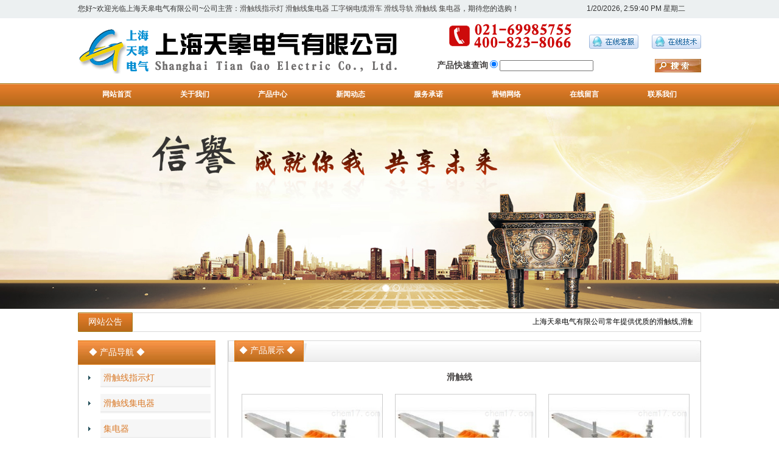

--- FILE ---
content_type: text/html
request_url: http://www.hcxzsd.com/ProductList.asp?SortID=204&Page=3
body_size: 5328
content:

<!DOCTYPE html PUBLIC "-//W3C//DTD XHTML 1.0 Transitional//EN" "http://www.w3.org/TR/xhtml1/DTD/xhtml1-transitional.dtd">
<html xmlns="http://www.w3.org/1999/xhtml">
<head>
<title>滑触线 - 上海天皋电气有限公司</title>
<meta http-equiv="Content-Type" content="text/html; charset=gb2312">
<meta name="keywords" content="滑触线">
<LINK href="images/shmydq.css" type=text/css rel=stylesheet>
<link href="images/banner.css" rel="stylesheet" type="text/css" />
<script language="javascript" src="Scripts/Html.js"></script>
<script src="js/jquery.min.js"></script>
<script src="js/jquery.hhService.js"></script>
<script>$(function(){$("#hhService").fix({float:'right',minStatue:false,skin:'green',durationTime:1000})});</script>
<meta name="viewport" content="width=device-width,initial-scale=1">
<script type="text/javascript" src="js/jquery-1.10.2.min.js"></script>
<script type="text/javascript" src="js/responsiveslides.min.js"></script>
<script type="text/javascript">
$(function () {
	// Slideshow 
	$("#slider").responsiveSlides({
		auto: true,
		pager: false,
		nav: true,
		speed: 500,
		timeout:4000,
		pager: true, 
		pauseControls: true,
		namespace: "callbacks"
	});
});
</script>
<script>setInterval("timenow.innerHTML=new Date().toLocaleString()+' 星期'+'日一二三四五六'.charAt(new Date().getDay());",1000);</script>
</head>
<body>
<div align="center">
  <div align="center">

      <table width="100%" border="0" cellpadding="0" cellspacing="0" bgcolor="#ecf0f1">
        <!--DWLayoutTable-->
        <tr>
          <td height="30" align="center"><div align="center">
              <table width="1024" border="0" cellpadding="0" cellspacing="0">
                <!--DWLayoutTable-->
                <tr>
                  <td height="30" align="left" class="style1">您好~欢迎光临上海天皋电气有限公司~公司主营：<a href="http://www.hcxzsd.com/">滑触线指示灯</a> <a href="http://www.hcxzsd.com/">滑触线集电器</a> <a href="http://www.hcxzsd.com/">工字钢电缆滑车</a> <a href="http://www.hcxzsd.com/">滑线导轨</a> <a href="http://www.hcxzsd.com/">滑触线</a> <a href="http://www.hcxzsd.com/">集电器</a>，期待您的选购！</td>
                  <td align="left" class="style1"><font id="timenow"></font></td>
                </tr>
              </table>
</td>
        </tr>
      </table>

    <div align="center">
      <table width="1024" height="107" border="0" cellpadding="0" cellspacing="0">
        <!--DWLayoutTable-->
        <tr>
          <td width="121" rowspan="2" align="left"><img src="images/logo.png" alt="滑触线指示灯,滑触线集电器,工字钢电缆滑车,滑线导轨,工字钢滑车,集电器" width="121" height="75"></td>
          <td width="407" rowspan="2" align="left"><img src="images/logo_gs.png" alt="上海天皋电气有限公司" width="407" height="75"></td>
          <td width="291" height="50" align="right" valign="bottom"><img src="images/dianhua.png" alt="电话" width="218" height="43"></td>
          <td width="102" align="right" valign="bottom"><a href="tencent://message/?uin=1043848313"><img src="images/QQzxkf.gif" alt="在线客服" width="81" height="23" border="0" /></a></td>
          <td width="103" align="right" valign="bottom"><a href="tencent://message/?uin=841778195"><img src="images/QQzxjs.gif" alt="在线技术" width="81" height="23" border="0" /></a></td>
        </tr>
        <tr>
          <td height="57" colspan="3" valign="middle"><form id="Search" name="Search" method="get" action="Search.asp">
              <table width="100%" border="0" cellpadding="0" cellspacing="0">
                <tr>
                  <td width="288" height="30"><p align="center"><span class="style3">&#20135;&#21697;&#24555;&#36895;&#26597;&#35810;</span>
                          <input name="Range" type="radio" value="Product" class="inputnoborder" checked="checked" />
                          <input name="Keyword" type="text" id="Keyword" style="width:150px;" />
                  </p></td>
                  <td width="86" align="right"><input name="imageField3" type="image" class="inputnoborder" src="images/sousuo.gif" width="76" height="22" /></td>
                </tr>
              </table>
          </form></td>
        </tr>
      </table>
    </div>
    <div align="left"></div>
    <table width="100%" border="0" cellpadding="0" cellspacing="0">
      <!--DWLayoutTable-->
      <tr>
        <td height="37" align="center" background="images/meun.gif"><table width="1024" border="0" cellpadding="0" cellspacing="0">
            <!--DWLayoutTable-->
            <tr>
              <td height="38"><table width="100%" border="0" cellpadding="0" cellspacing="0" class="nav">
                  <tbody>
                    <tr>
                      <td align="center" class="menux"><a href="/"><strong>网站首页</strong></a></td>
                      <td align="center" class="menux"><a href="about.asp"><strong>关于我们</strong></a></td>
                      <td align="center" class="menux"><a href="productlist.asp"><strong>产品中心</strong></a></td>
                      <td align="center" class="menux"><a href="newslist.asp"><strong>新闻动态</strong></a></td>
                      <td align="center" class="menux"><a href="about.asp?ID=19"><strong>服务承诺</strong></a></td>
                      <td align="center" class="menux"><a href="about.asp?ID=21"><strong>营销网络</strong></a></td>
                      <td align="center" class="menux"><a href="message.asp"><strong>在线留言</strong></a></td>
                      <td align="center" class="menux"><a href="contact.asp"><strong>联系我们</strong></a></td>
                    </tr>
                  </tbody>
              </table></td>
            </tr>
        </table></td>
      </tr>
    </table>
    <div class="callbacks_container">
      <ul class="rslides" id="slider">
        <li><a href="/"><img src="images/banner1.jpg" alt="" /></a></li>
        <li><a href="/"><img src="images/banner2.jpg" alt="" /></a></li>
		</ul>
    </div>
    <br />

  </div>

<div align="center">
  <table width="1024" border="0" cellpadding="0" cellspacing="0">
    <!--DWLayoutTable-->
    <tr>
      <td width="90" height="32" align="center" valign="middle" background="images/gonggao.gif" class="style2">网站公告</td>
      <td width="934" valign="top"><table width="100%" border="0" cellpadding="0" cellspacing="0" bordercolor="#D9D9D9" style="border-top-style: solid;border-top-width: 1px;border-right-style: solid; border-right-width: 1px; border-bottom-style: solid; border-bottom-width: 1px">
          <!--DWLayoutTable-->
          <tr>
            <td width="934" height="30"><marquee width="920" scrollamount="5">
              <font 
      color="#000000">上海天皋电气有限公司常年提供优质的滑触线,滑触线指示灯,滑触线集电器,工字钢电缆滑车,滑线导轨,工字钢滑车,集电器等产品，良好的品质在业内获得一致好评！热诚欢迎您的光临！</font> 火热咨询热线：021-69985755
            </marquee></td>
          </tr>
      </table></td>
    </tr>
  </table>
</div>
<BR>

</div>
<div align="center">
  <table width="1024" border="0" cellpadding="0" cellspacing="0" bgcolor="#FFFFFF">
    <!--DWLayoutTable-->
    <tr>
      <td width="22%" valign="top"><table width="100%" border="0" cellpadding="0" cellspacing="0">
          <!--DWLayoutTable-->
          <tr>
            <td width="300" height="40" align="left" background="images/cpdhbj.jpg" class="style6">◆ 产品导航 ◆</td>
          </tr>
          <tr>
            <td valign="top"><table width="100%"  border="0" cellpadding="2" cellspacing="2" bordercolor="#CCCCCC" id="navigationLinks" style="border-left-style: solid; border-left-width: 1px; border-right-style: solid; border-right-width: 1px; border-bottom-style: solid; border-bottom-width: 1px">
                
                <tr >
                  <td width="15%" align="center"><img 
                  src="images/spot.gif" width="4" height="7" /></td>
                  <td align="left" height="40"><a href="ProductList.asp?SortID=198"><span style="font-size: 14px"> &nbsp;滑触线指示灯</span></a></td>
                  <td width="1%" align="left">&nbsp;</td>
                </tr>
                
                <tr >
                  <td width="15%" align="center"><img 
                  src="images/spot.gif" width="4" height="7" /></td>
                  <td align="left" height="40"><a href="ProductList.asp?SortID=199"><span style="font-size: 14px"> &nbsp;滑触线集电器</span></a></td>
                  <td width="1%" align="left">&nbsp;</td>
                </tr>
                
                <tr >
                  <td width="15%" align="center"><img 
                  src="images/spot.gif" width="4" height="7" /></td>
                  <td align="left" height="40"><a href="ProductList.asp?SortID=200"><span style="font-size: 14px"> &nbsp;集电器</span></a></td>
                  <td width="1%" align="left">&nbsp;</td>
                </tr>
                
                <tr >
                  <td width="15%" align="center"><img 
                  src="images/spot.gif" width="4" height="7" /></td>
                  <td align="left" height="40"><a href="ProductList.asp?SortID=201"><span style="font-size: 14px"> &nbsp;滑线导轨</span></a></td>
                  <td width="1%" align="left">&nbsp;</td>
                </tr>
                
                <tr >
                  <td width="15%" align="center"><img 
                  src="images/spot.gif" width="4" height="7" /></td>
                  <td align="left" height="40"><a href="ProductList.asp?SortID=202"><span style="font-size: 14px"> &nbsp;工字钢滑车</span></a></td>
                  <td width="1%" align="left">&nbsp;</td>
                </tr>
                
                <tr >
                  <td width="15%" align="center"><img 
                  src="images/spot.gif" width="4" height="7" /></td>
                  <td align="left" height="40"><a href="ProductList.asp?SortID=203"><span style="font-size: 14px"> &nbsp;工字钢电缆滑车</span></a></td>
                  <td width="1%" align="left">&nbsp;</td>
                </tr>
                
                <tr >
                  <td width="15%" align="center"><img 
                  src="images/spot.gif" width="4" height="7" /></td>
                  <td align="left" height="40"><a href="ProductList.asp?SortID=204"><span style="font-size: 14px"> &nbsp;滑触线</span></a></td>
                  <td width="1%" align="left">&nbsp;</td>
                </tr>
                
                <tr >
                  <td width="15%" align="center"><img 
                  src="images/spot.gif" width="4" height="7" /></td>
                  <td align="left" height="40"><a href="ProductList.asp?SortID=205"><span style="font-size: 14px"> &nbsp;扁平电缆</span></a></td>
                  <td width="1%" align="left">&nbsp;</td>
                </tr>
                
                <tr >
                  <td width="15%" align="center"><img 
                  src="images/spot.gif" width="4" height="7" /></td>
                  <td align="left" height="40"><a href="ProductList.asp?SortID=206"><span style="font-size: 14px"> &nbsp;无接缝滑触线</span></a></td>
                  <td width="1%" align="left">&nbsp;</td>
                </tr>
                
                <tr >
                  <td width="15%" align="center"><img 
                  src="images/spot.gif" width="4" height="7" /></td>
                  <td align="left" height="40"><a href="ProductList.asp?SortID=207"><span style="font-size: 14px"> &nbsp;ZT型轨道平移滑车装置</span></a></td>
                  <td width="1%" align="left">&nbsp;</td>
                </tr>
                
                <tr >
                  <td width="15%" align="center"><img 
                  src="images/spot.gif" width="4" height="7" /></td>
                  <td align="left" height="40"><a href="ProductList.asp?SortID=208"><span style="font-size: 14px"> &nbsp;缓冲器</span></a></td>
                  <td width="1%" align="left">&nbsp;</td>
                </tr>
                
                <tr >
                  <td width="15%" align="center"><img 
                  src="images/spot.gif" width="4" height="7" /></td>
                  <td align="left" height="40"><a href="ProductList.asp?SortID=209"><span style="font-size: 14px"> &nbsp;母线槽</span></a></td>
                  <td width="1%" align="left">&nbsp;</td>
                </tr>
                
                <tr >
                  <td width="15%" align="center"><img 
                  src="images/spot.gif" width="4" height="7" /></td>
                  <td align="left" height="40"><a href="ProductList.asp?SortID=210"><span style="font-size: 14px"> &nbsp;柔性组合式滑触线</span></a></td>
                  <td width="1%" align="left">&nbsp;</td>
                </tr>
                
            </table></td>
          </tr>
        </table>
          <br />
          <table width="100%" border="0" cellpadding="0" cellspacing="0" bordercolor="#CCCCCC" style="border-left-style: solid; border-left-width: 1px; border-right-style: solid; border-right-width: 1px; border-bottom-style: solid; border-bottom-width: 1px">
            <!--DWLayoutTable-->
            <tr>
              <td width="230" height="40" align="left" background="images/cpdhbj.jpg"><span class="style6">◆ 联系我们 ◆</span></td>
            </tr>
            <tr>
              <td align="left" class="style5">上海天皋电气有限公司<br>
联系人：胥工<br>
手　机：18049965581<br>
电&nbsp;&nbsp;话：(021)69985755<br>
传&nbsp;&nbsp;真：(021)69978712<br>
邮　箱：sales@tiangaodq.com<br>
地&nbsp;&nbsp;址：上海市嘉定区张掖路355号</td>
            </tr>
        </table></td>
      <td width="2%">&nbsp;</td>
      <td width="76%" valign="top"><table width="100%" border="0" cellpadding="0" cellspacing="0" bordercolor="#CCCCCC" style="border-left-style: solid; border-left-width: 1px; border-right-style: solid; border-right-width: 1px; border-bottom-style: solid; border-bottom-width: 1px">
          <!--DWLayoutTable-->
          <tr>
            <td height="35" align="left" background="images/tybjt.jpg" bgcolor="#C72324"><span class="style6">◆ 产品展示 ◆</span></td>
          </tr>
          <tr>
            <td align="center" valign="top"><table width="98%" border="0" align="left" cellpadding="0" cellspacing="0" style="margin-top:12px;">
              <tr>
                <td height="29" style="font-size: 14px; font-weight: bold; color:#474443" align="center"> 滑触线 </td>
              </tr>
              <tr>
                <td height="12"></td>
              </tr>
              <tr>
                <td align="center"><table border="0" cellpadding="0"  cellspacing="0">
  <tr>
    <td width="20"></td>
    <td><table cellpadding="2" cellspacing="0" >
        <tr>
          <td style="border: 1px solid #ccc; width:230px; height:200px; text-align:center;"><a href="ProductView.asp?ID=532" title="行车无接缝滑线 C型槽电缆滑线"><img src="/uploadfile/image/20171114/20171114090598989898.jpg" onload="javascript:DrawImage(this,230,500);" alt="行车无接缝滑线 C型槽电缆滑线" border="0" /></a></td>
        </tr>
        <tr>
          <td style="height:28px; text-align:center"><a href="ProductView.asp?ID=532" title="行车无接缝滑线 C型槽电缆滑线">行车无接缝滑线 C型槽电缆滑线</a></td>
        </tr>
      </table></td>
    <td width="20"></td>
    <td><table cellpadding="2" cellspacing="0" >
        <tr>
          <td style="border: 1px solid #ccc; width:230px; height:200px; text-align:center;"><a href="ProductView.asp?ID=533" title="起重滑触线 无接缝滑线"><img src="/uploadfile/image/20171114/20171114090738353835.jpg" onload="javascript:DrawImage(this,230,500);" alt="起重滑触线 无接缝滑线" border="0" /></a></td>
        </tr>
        <tr>
          <td style="height:28px; text-align:center"><a href="ProductView.asp?ID=533" title="起重滑触线 无接缝滑线">起重滑触线 无接缝滑线</a></td>
        </tr>
      </table></td>
    <td width="20"></td>
    <td><table cellpadding="2" cellspacing="0" >
        <tr>
          <td style="border: 1px solid #ccc; width:230px; height:200px; text-align:center;"><a href="ProductView.asp?ID=535" title="无接缝安全滑触线配件"><img src="/uploadfile/image/20171114/2017111409080486486.jpg" onload="javascript:DrawImage(this,230,500);" alt="无接缝安全滑触线配件" border="0" /></a></td>
        </tr>
        <tr>
          <td style="height:28px; text-align:center"><a href="ProductView.asp?ID=535" title="无接缝安全滑触线配件">无接缝安全滑触线配件</a></td>
        </tr>
      </table></td>
  </tr>
  <tr>
    <td width="20"></td>
    <td><table cellpadding="2" cellspacing="0" >
        <tr>
          <td style="border: 1px solid #ccc; width:230px; height:200px; text-align:center;"><a href="ProductView.asp?ID=536" title="电缆滑线、滑线导轨"><img src="/uploadfile/image/20171114/20171114090874557455.jpg" onload="javascript:DrawImage(this,230,500);" alt="电缆滑线、滑线导轨" border="0" /></a></td>
        </tr>
        <tr>
          <td style="height:28px; text-align:center"><a href="ProductView.asp?ID=536" title="电缆滑线、滑线导轨">电缆滑线、滑线导轨</a></td>
        </tr>
      </table></td>
    <td width="20"></td>
    <td><table cellpadding="2" cellspacing="0" >
        <tr>
          <td style="border: 1px solid #ccc; width:230px; height:200px; text-align:center;"><a href="ProductView.asp?ID=537" title="电缆滑触线、电缆滑线"><img src="/uploadfile/image/20171114/20171114090927022702.jpg" onload="javascript:DrawImage(this,230,500);" alt="电缆滑触线、电缆滑线" border="0" /></a></td>
        </tr>
        <tr>
          <td style="height:28px; text-align:center"><a href="ProductView.asp?ID=537" title="电缆滑触线、电缆滑线">电缆滑触线、电缆滑线</a></td>
        </tr>
      </table></td>
    <td width="20"></td>
    <td><table cellpadding="2" cellspacing="0" >
        <tr>
          <td style="border: 1px solid #ccc; width:230px; height:200px; text-align:center;"><a href="ProductView.asp?ID=538" title="重型滑触线"><img src="/uploadfile/image/20171114/20171114091024122412.jpg" onload="javascript:DrawImage(this,230,500);" alt="重型滑触线" border="0" /></a></td>
        </tr>
        <tr>
          <td style="height:28px; text-align:center"><a href="ProductView.asp?ID=538" title="重型滑触线">重型滑触线</a></td>
        </tr>
      </table></td>
  </tr>
  <tr>
    <td width="20"></td>
    <td><table cellpadding="2" cellspacing="0" >
        <tr>
          <td style="border: 1px solid #ccc; width:230px; height:200px; text-align:center;"><a href="ProductView.asp?ID=539" title="行车配件天车配件"><img src="/uploadfile/image/20171114/20171114091088028802.jpg" onload="javascript:DrawImage(this,230,500);" alt="行车配件天车配件" border="0" /></a></td>
        </tr>
        <tr>
          <td style="height:28px; text-align:center"><a href="ProductView.asp?ID=539" title="行车配件天车配件">行车配件天车配件</a></td>
        </tr>
      </table></td>
    <td width="20"></td>
    <td><table cellpadding="2" cellspacing="0" >
        <tr>
          <td style="border: 1px solid #ccc; width:230px; height:200px; text-align:center;"><a href="ProductView.asp?ID=540" title="起重机标准配件"><img src="/uploadfile/image/20171114/20171114091024852485.jpg" onload="javascript:DrawImage(this,230,500);" alt="起重机标准配件" border="0" /></a></td>
        </tr>
        <tr>
          <td style="height:28px; text-align:center"><a href="ProductView.asp?ID=540" title="起重机标准配件">起重机标准配件</a></td>
        </tr>
      </table></td>
    <td width="20"></td>
    <td><table cellpadding="2" cellspacing="0" >
        <tr>
          <td style="border: 1px solid #ccc; width:230px; height:200px; text-align:center;"><a href="ProductView.asp?ID=541" title="起重机专用安全滑触线"><img src="/uploadfile/image/20171114/20171114091188488848.jpg" onload="javascript:DrawImage(this,230,500);" alt="起重机专用安全滑触线" border="0" /></a></td>
        </tr>
        <tr>
          <td style="height:28px; text-align:center"><a href="ProductView.asp?ID=541" title="起重机专用安全滑触线">起重机专用安全滑触线</a></td>
        </tr>
      </table></td>
  </tr>
</table>
<table width="98%" border="0" cellspacing="0" cellpadding="0">
  <tr height="35">
    <td align="center">
共<strong style="color:red">738</strong>条记录 页次：<strong style="color:red">3</strong>/82 每页：<strong style="color:red">9</strong>条记录
<a href="/ProductList.asp?SortID=204&Page=1" title="回到第一页"><font face="webdings" color="#000000">9</font></a> [<a href="/ProductList.asp?SortID=204&Page=1">1</a>][<a href="/ProductList.asp?SortID=204&Page=2">2</a>]&nbsp;<strong style="color:red">3</strong>&nbsp;[<a href="/ProductList.asp?SortID=204&Page=4">4</a>][<a href="/ProductList.asp?SortID=204&Page=5">5</a>][<a href="/ProductList.asp?SortID=204&Page=6">6</a>] <a href="/ProductList.asp?SortID=204&Page=10" title="跳转到第10页"><font face="webdings" color="#999999">:</font></a>  <a href="/ProductList.asp?SortID=204&Page=82" title="跳转到第82页"><font face="webdings" color="#000000">:</font></a>    </td>
  </tr>
</table>
</td>
              </tr>
              <tr>
                <td height="7"></td>
              </tr>
            </table></td>
          </tr>
      </table></td>
    </tr>
  </table>
  <script language="JavaScript" src="http://code.54kefu.net/kefu/js/b142/1037142.js" type="text/javascript" charset="utf-8"></script>
<BR>
<div align="center">
  <div align="center"></div>
</div>
<div align="center"></div>
<div align="center">
  <table width="100%" border="0" cellpadding="0" cellspacing="0" bgcolor="#E66F6F">
    <!--DWLayoutTable-->
    <tr>
      <td height="100" align="center" background="images/di.gif"><table width="1024" border="0" cellpadding="0" cellspacing="0">
          <!--DWLayoutTable-->
          <tr>
            <td height="35" align="center" class="style8">咨询热线：021-69985755 传真：021-69978712 备案号：<a href="https://beian.miit.gov.cn" rel="nofollow" target="_blank">沪ICP备13016870号-20</a></td>
          </tr>
          <tr>
            <td height="35" align="center"><span class="style8">copyright ◎ 2016-2020 Powered by ＆
                  上海天皋电气有限公司
              all rights reserved.  </span></td>
          </tr>
      </table></td>
    </tr>
  </table>
</div>

</div>
</body>
</html>


--- FILE ---
content_type: text/css
request_url: http://www.hcxzsd.com/images/shmydq.css
body_size: 831
content:
BODY {
	MARGIN: 0px;
	FONT-FAMILY:  宋体, Arial, Verdana, Helvetica, Webdings, sans-serif;
	background-repeat: repeat;
	overflow-x:hidden;
}
a {
	text-decoration:none;
	font-family:Arial;
	color: #474443;
}
a:link {
	color: #474443;
}
a:visited {
	color: #474443;
}
*{font-size:12px;}
a:hover, a:active {
	color:#FF0000;
}

#navigationLinks {
	PADDING-RIGHT: 0px;
	PADDING-LEFT: 0px;
	PADDING-BOTTOM: 0px;
	MARGIN: 0px 0px 1px;
	PADDING-TOP: 0px;
	LIST-STYLE-TYPE: none;
	HEIGHT: auto! important;
	TEXT-ALIGN: left;
	font-family:Arial;
}
#navigationLinks A:link {
	font-family:Arial;
	PADDING-RIGHT: 0px;
	BACKGROUND-POSITION: 50% top;
	DISPLAY: block;
	PADDING-LEFT: 1px;
	BACKGROUND-IMAGE: url(cpdhbs1.jpg);
	MARGIN: 0px;
	COLOR: #D97826;
	BACKGROUND-REPEAT: repeat-x;
	HEIGHT: auto! important;
	BACKGROUND-COLOR: #f6f6f6;
	TEXT-DECORATION: none;
	padding-top: 7px;
	padding-bottom: 7px;
}
#navigationLinks A:visited {
	PADDING-RIGHT: 0px; BACKGROUND-POSITION: 50% top; DISPLAY: block; PADDING-LEFT: 1px; BACKGROUND-IMAGE: url(cpdhbs1.jpg); PADDING-BOTTOM: 7px; MARGIN: 0px; COLOR: #D97826; PADDING-TOP: 7px; BACKGROUND-REPEAT: repeat-x; HEIGHT: auto! important; BACKGROUND-COLOR: #f6f6f6; TEXT-DECORATION: none
}
#navigationLinks A:active {
	PADDING-RIGHT: 0px; BACKGROUND-POSITION: 50% top; DISPLAY: block; PADDING-LEFT: 1px; BACKGROUND-IMAGE: url(cpdhbs1.jpg); PADDING-BOTTOM: 7px; MARGIN: 0px; COLOR: #FFFFFF; PADDING-TOP: 7px; BACKGROUND-REPEAT: repeat-x; HEIGHT: auto! important; BACKGROUND-COLOR: #f6f6f6; TEXT-DECORATION: none
}
#navigationLinks A:hover {
	BACKGROUND-POSITION: 50% top; BACKGROUND-IMAGE: url(cpdhbs2.jpg); COLOR: #FFFFFF; BACKGROUND-REPEAT: repeat-x
}
.menux {
	COLOR: #FFFFFF;
	font-family: Arial, Helvetica, sans-serif;
	font-style: normal;
	line-height: 37px;
	font-weight: normal;
	font-variant: normal;
}
.menux A {
	WIDTH: 120px;
	DISPLAY: block;
	HEIGHT: 37px;
	COLOR: #FFFFFF;
	font-size: 14px;
}
.menux A:visited {
	COLOR: #FFFFFF
}
.menux A:hover {
	BACKGROUND-REPEAT: no-repeat;
	BACKGROUND-POSITION: left top;
	COLOR: #FFFFFF;
	boder: 0px solid black;
	background-color: #ED0600;
	font-size: 18px;
	font-weight: bolder;
}
.style1 {
	font-size: 12px;
	color: #333333;
}
.style2 {
	font-size: 14px;
	color: #FFFFFF;
}
.style3 {
	font-size: 14px;
	font-weight: bold;
	color: #474443;
}
.red {
	color: #FF0000;
}

.style4 {
	font-size: 14px;
	color: #D97826;
}
.about {
	font-size: 12px;
	line-height: 25px;
	color: #333333;
	padding: 5px;
}
.style8 {
	font-size: 12px;
	line-height: 25px;
	color: #FFFFFF;
}
.style5 {
	font-size: 12px;
	line-height: 25px;
	color: #333333;
	padding: 5px;
}
.style6 {
	font-size: 14px;
	color: #FFFFFF;
	padding-left: 18px;
}


--- FILE ---
content_type: application/javascript
request_url: http://www.hcxzsd.com/js/jquery.hhService.js
body_size: 568
content:
(function(e){e.fn.fix=function(t){var n={"float":"left",minStatue:!1,skin:"gray",durationTime:1e3},t=e.extend(n,t);this.each(function(){var n=e(this),r=n.find(".close_btn"),i=n.find(".show_btn"),s=n.find(".side_content"),o=n.find(".side_list").width(),u=n.find(".side_list"),a=n.offset().top;n.css(t.float,0),t.minStatue&&(e(".show_btn").css("float",t.float),s.css("width",0),i.css("width",25)),t.skin&&n.addClass("side_"+t.skin),e(window).bind("scroll",function(){var r=a+e(window).scrollTop()+"px";n.animate({top:r},{duration:t.durationTime,queue:!1})}),r.bind("click",function(){s.animate({width:"0"},"fast"),i.stop(!0,!0).delay(300).animate({width:"33px"},"fast").css("float","right")}),i.click(function(){e(this).animate({width:"0px"},"fast"),n.width(o),s.stop(!0,!0).delay(200).animate({width:"167px"},"fast")})})}})(jQuery)